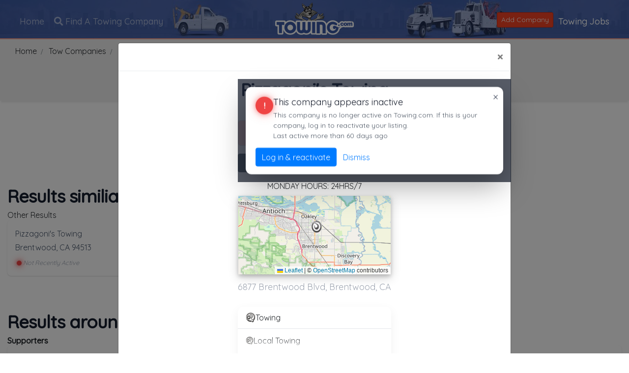

--- FILE ---
content_type: text/html; charset=utf-8
request_url: https://www.towing.com/US/CA/Brentwood/94513/Pizzagonis-Towing
body_size: 14807
content:

<!DOCTYPE html> 
<html lang="en">
<head>
    <meta charset="utf-8">
    <meta http-equiv="X-UA-Compatible" content="IE=edge">
    <meta name="viewport" content="width=device-width, initial-scale=1">
    <title>Pizzagoni&#39;s Towing in Brentwood, California - Towing.com</title>
    <link href="https://towing.azureedge.net/favicon.ico" rel="shortcut icon" type="image/x-icon" />
    
    <meta name="description" content="Instantly click and call Pizzagoni&#39;s Towing directly for services near Brentwood, California. View the official Towing.com profile for Pizzagoni&#39;s Towing">

                <link rel='canonical' href='https://www.towing.com/US/CA/Brentwood/94513/Pizzagonis-Towing' />


    



<style>
    .icon-adj {
        display: inline-block;
    }

    .bg-white {
        background-color: #fff !important;
    }

    .shadow {
        box-shadow: 0 1px 3px 0 rgb(0 0 0 / 10%), 0 1px 2px 0 rgb(0 0 0 / 6%);
    }

    .overflow-hidden {
        overflow: hidden;
    }

    .rounded-lg {
        border-radius: .5rem;
    }

    .border-b {
        border-bottom-width: 1px;
    }

    ol, ul {
        list-style: none;
        margin: 0;
        padding: 0;
    }

    .border-gray-200 {
        --border-opacity: 1;
        border-color: #e5e7eb;
        border-color: rgba(229,231,235,var(--border-opacity));
    }

    .bg-white {
        --bg-opacity: 1;
        background-color: #fff;
        background-color: rgba(255,255,255,var(--bg-opacity));
    }
</style>








    <style>
        @import url('https://fonts.googleapis.com/css?family=Quicksand:300,400,500');
    </style>

    <link href="https://maxcdn.bootstrapcdn.com/bootstrap/4.0.0/css/bootstrap.min.css" rel="stylesheet"/>

    <link href="https://towing.azureedge.net/Includes/NewSite/css/aos.min.css" rel="stylesheet"/>

    <link href="/Themes/2020/BaseCSS?v=1Tnti_L3N8o6UsezzUwoJeOS6EBrtnTBvMFeehw1i3M1" rel="stylesheet"/>

    <link href="/Themes/2020/ProfileCSS?v=3-tTYTAIro9Vgf4zjtQo8Mzjpb4uIRax33JWJPxkSAY1" rel="stylesheet"/>


    <link rel="preload" href="/Includes/NewSite/webfonts/fa-solid-900.woff" as="font" type="font/woff" crossorigin="anonymous" />
    <link rel="preload" href="/Includes/NewSite/webfonts/fa-solid-900.woff2" as="font" type="font/woff2" crossorigin="anonymous" />
    <link rel="preload" href="/Includes/NewSite/webfonts/fa-solid-900.ttf" as="font" type="font/ttf" crossorigin="anonymous" />



    <link rel="stylesheet" href="https://unpkg.com/leaflet@1.8.0/dist/leaflet.css" integrity="sha512-hoalWLoI8r4UszCkZ5kL8vayOGVae1oxXe/2A4AO6J9+580uKHDO3JdHb7NzwwzK5xr/Fs0W40kiNHxM9vyTtQ==" crossorigin="" />

    <style>
        .leaflet-control {
            white-space: nowrap!important;
        }
    </style>



    <!-- Font Awesome minified CSS -->
    <link rel="stylesheet" href="/Includes/NewSite/css/all.min.css">

    <!-- WARNING: Respond.js doesn't work if you view the page via file:// -->
    <!--[if lt IE 9]>
    <script src="https://oss.maxcdn.com/html5shiv/3.7.3/html5shiv.min.js"></script>
    <script src="https://oss.maxcdn.com/respond/1.4.2/respond.min.js"></script>
    <![endif]-->
    <!--End Bootstrap -->
    <!-- End Style -->
    <!-- Google Tag Manager -->
    <script>
        (function (w, d, s, l, i) {
            w[l] = w[l] || []; w[l].push({
                'gtm.start':
                    new Date().getTime(), event: 'gtm.js'
            }); var f = d.getElementsByTagName(s)[0],
                j = d.createElement(s), dl = l != 'dataLayer' ? '&l=' + l : ''; j.async = true; j.src =
                    'https://www.googletagmanager.com/gtm.js?id=' + i + dl; f.parentNode.insertBefore(j, f);
        })(window, document, 'script', 'dataLayer', 'GTM-N4TM2TK');</script>
    <!-- End Google Tag Manager -->
</head>
<body>
    <!-- Google Tag Manager (noscript) -->
    <noscript>
        <iframe src="https://www.googletagmanager.com/ns.html?id=GTM-N4TM2TK"
                height="0" width="0" style="display:none;visibility:hidden"></iframe>
    </noscript>
    <!-- End Google Tag Manager (noscript) -->

    



<!-- Top Banner-->

    

<style>
    .nav-main--link:before {
        display: none;
    }
</style>

<div class="banner free-banner">
    <div class="banner--box" style="height: 80px">

        <img loading="lazy" alt="Towing.com Profile Banner" class="free-banner--img" style="position: relative;height:80px" src="https://towing.azureedge.net/Images/preview-lightbox-Inner-Banner.jpg">

    </div>
    <div class="header-top">
        <!--------nav---------------------------->
        <nav class="navbar navbar-dark header-main-bg navbar-expand-lg" role="navigation">

            <div class="navbar-header">
                <div class="toggle-box-onsmall d-block d-lg-none" style="margin-top: 10px;">
                    <button type="button" class="navbar-toggler" data-toggle="collapse" data-target="#navbar-brand-centered">
                        <span class="sr-only">Toggle navigation</span>
                        <i class="fas fa-bars text-white"></i>
                    </button>
                </div>
                <div class="navbar-brand-centered ml-n4">
                    <img class="main-logo" loading="lazy" src="https://towing.azureedge.net/Includes/NewSite/images/secondary/logo.png">
                    <div class="stickey-logo">
                        <img class="logo-stickey" loading="lazy" src="https://towing.azureedge.net/Includes/NewSite/images/secondary/Taddy.png">
                    </div>
                </div>
            </div>

            <!-- Collect the nav links, forms, and other content for toggling -->
            <div class="collapse navbar-collapse" style="flex-direction: row" id="navbar-brand-centered">
                <ul class="nav navbar-nav">
                            <li class="nav--item nav-item"><a class="nav-main--link nav-link" href="/">Home</a></li>
                            <li class="nav--item nav-item"><a class="nav-main--link nav-link" href="/Directory/LocalTowing"><i class="fas fa-search"></i> Find A Towing Company</a></li>

                </ul>
                <ul class="nav navbar-nav ml-auto navbar-right">
                    <li class="nav-item"><a href="https://Manage.Towing.com" class="btn btn-alert btn-sm" style="margin-top: 10px"><span class="glyphicon glyphicon-plus"></span> Add Company</a></li>
                    <li class="nav--item nav-item"><a class="nav-main--link" href="/Careers/">Towing Jobs</a></li>
                </ul>
            </div><!-- /.navbar-collapse -->
  
        </nav>
        <!--------------------------------------->
    </div> 
    </div>
<header class="breadcrumb-holder" style="background-color:#eee; margin-top: -10px">
    <div class="container">
        <ol class="breadcrumb" style="background-color:#eee" itemscope="" itemtype="http://schema.org/BreadcrumbList">
                    <li itemprop="itemListElement" itemscope="" itemtype="http://schema.org/ListItem" class="breadcrumb-item"><a itemprop="item" href="/"><span itemprop="name">Home</span></a> <meta itemprop="position" content="1"></li>
                    <li itemprop="itemListElement" itemscope="" itemtype="http://schema.org/ListItem" class="breadcrumb-item"> <a itemprop="item" href="/Company/Directory/"><span itemprop="name">Tow Companies</span></a> <meta itemprop="position" content="2"></li>
                    <li itemprop="itemListElement" itemscope="" itemtype="http://schema.org/ListItem" class="breadcrumb-item"> <a itemprop="item" href="/Home/USmap"><span itemprop="name">US</span></a> <meta itemprop="position" content="3"></li>


                    <li itemprop="itemListElement" itemscope="" itemtype="http://schema.org/ListItem" class="breadcrumb-item"> <a itemprop="item" href="/Search/Towing/California"><span itemprop="name">California</span></a> <meta itemprop="position" content="4"></li>
                    <li itemprop = "itemListElement" itemscope="" itemtype="http://schema.org/ListItem" class="breadcrumb-item"> <a itemprop="item" href="/Search/Towing/California/Brentwood"><span itemprop="name">Brentwood</span></a> <meta itemprop="position" content="5"></li>
                    <li itemprop = "itemListElement" itemscope="" itemtype="http://schema.org/ListItem" class="breadcrumb-item"> <a itemprop="item" href="/Search/Towing/California/Brentwood/94513"><span itemprop="name">94513</span></a> <meta itemprop="position" content="6"></li>


                <li itemprop="itemListElement" itemscope="" itemtype="http://schema.org/ListItem" class="breadcrumb-item"> <a itemprop="item" href="/CompanyProfile/8064"><span itemprop="name">Pizzagoni&#39;s Towing</span></a><meta itemprop="position" content="7"></li>
            

        </ol>
    </div>
</header>

 
 

<!-- Second Details Banner -->

<header class="brand-details free">
    <div class="container">

        <div class="row">
            <div class="col-sm-12 text-center">
                <h4>SEARCH RESULTS FOR:</h4>
                <h2>Pizzagoni&#39;s Towing <a href="#LikeCompaniesList"><span class="glyphicon glyphicon-collapse-down" aria-hidden="true"></span></a> <a href="/Company/Directory/Search/Pizzagoni&#39;s Towing"><span class="glyphicon glyphicon-search" aria-hidden="true"></span></a></h2>
                <h3 class="highlight-data">
                            <span>Brentwood <a href="#CityList"><span class="glyphicon glyphicon-collapse-down" aria-hidden="true"></span></a> <a href="/Search/Towing/CA/Brentwood"><span class="glyphicon glyphicon-search" aria-hidden="true"></span></a></span>
                            <span>CA, </span>
                            <span>94513 <a href="#ZipList"><span class="glyphicon glyphicon-collapse-down" aria-hidden="true"></span></a> <a href="/Search/Towing/CA/Brentwood/94513"><span class="glyphicon glyphicon-search" aria-hidden="true"></span></a></span>

                </h3>
                <br />
            </div> 
        </div>

    </div>
</header>

<!-- Directory Links / Search -->
<div class="col-12 mt-1">
    <!-- This View Requires Tailwind -->
<div class="max-w-3xl mx-auto mt-2">
    <div>
        <label for="search" class="block text-sm font-medium leading-5 text-gray-700">
            Search Towing Companies
        </label>

        <form action="/Home/listings" id="searchForm" method="post" class="mt-1">
            <!-- Primary search row -->
            <div class="flex rounded-md shadow-sm">
                <div class="relative flex-grow focus-within:z-10">
                    <div class="absolute inset-y-0 left-0 pl-3 flex items-center pointer-events-none">
                        <!-- Search icon -->
                        <svg class="h-5 w-5 text-gray-400" xmlns="http://www.w3.org/2000/svg" fill="none"
                             viewBox="0 0 24 24" stroke="currentColor" aria-hidden="true">
                            <path stroke-linecap="round" stroke-linejoin="round" stroke-width="2"
                                  d="m21 21-4.35-4.35M10 18a8 8 0 1 1 0-16 8 8 0 0 1 0 16z" />
                        </svg>
                    </div>

                    <input id="search" name="CompanyName" autocomplete="off"
                           class="form-input block w-full rounded-none rounded-l-md pl-10 transition ease-in-out duration-150 sm:text-sm sm:leading-5"
                           placeholder="Towing company" />

                </div>

                <button id="searchSubmitbtn" type="button"
                        class="-ml-px relative inline-flex items-center px-4 py-2 border border-gray-300 text-sm leading-5 font-medium rounded-r-md text-gray-700 bg-gray-50 hover:text-gray-500 hover:bg-white focus:outline-none focus:shadow-outline-blue focus:border-blue-300 active:bg-gray-100 active:text-gray-700 transition ease-in-out duration-150">
                    <svg class="h-5 w-5 text-gray-400" xmlns="http://www.w3.org/2000/svg" fill="none"
                         viewBox="0 0 24 24" stroke="currentColor" aria-hidden="true">
                        <path stroke-linecap="round" stroke-linejoin="round" stroke-width="2"
                              d="m21 21-4.35-4.35M10 18a8 8 0 1 1 0-16 8 8 0 0 1 0 16z" />
                    </svg>
                    <span class="ml-2">Search</span>
                </button>


            </div>
            <div id="searchNotice"></div>


            <!-- Advanced (only Name match now) -->
            <details id="advancedOptions" class="mt-3 group">
                <summary class="flex items-center justify-between cursor-pointer select-none rounded-md border border-gray-200 bg-gray-50 px-3 py-2 text-sm text-gray-700 hover:bg-white">
                    <span class="font-medium">Advanced options</span>
                    <svg class="h-5 w-5 transition-transform duration-200 group-open:rotate-180" xmlns="http://www.w3.org/2000/svg"
                         fill="none" viewBox="0 0 24 24" stroke="currentColor" aria-hidden="true">
                        <path stroke-linecap="round" stroke-linejoin="round" stroke-width="2" d="M19 9l-7 7-7-7" />
                    </svg>
                </summary>

                <div class="mt-3 grid grid-cols-1 sm:grid-cols-2 gap-4">
                    <div>
                        <label for="NameSearchMode" class="block text-sm font-medium text-gray-700">Name match</label>
                        <select id="NameSearchMode" name="NameSearchMode"
                                class="form-select mt-1 block w-full rounded-md border-gray-300 sm:text-sm">
                            <option value="starts" selected>Start of company name</option>
                            <option value="contains">Anywhere in company name</option>
                        </select>
                    </div>
                </div>

                <p class="mt-2 text-xs text-gray-500">
                    "Name match" defaults to "Start of company name."
                </p>
            </details>
        </form>

        <script>
            (function () { 
                var form = document.getElementById('searchForm');
                var btn = document.getElementById('searchSubmitbtn');
                if (!form) return;
                  
                function showNotice(html) {
                    var n = document.getElementById('searchNotice');
                    if (n) n.innerHTML = html;
                }

                function guardAndSubmit() {
                    var modeEl = document.getElementById('NameSearchMode');
                    var searchEl = document.getElementById('search');
                    var mode = (modeEl && modeEl.value || '').toLowerCase();
                    var term = (searchEl && searchEl.value || '').trim();

                    // Only guard contains; let "starts" go through immediately
                    if (mode !== 'contains') {
                        HTMLFormElement.prototype.submit.call(form);
                        return;
                    }

                    // Basic specificity rule
                    if (term.length < 3) {
                        showNotice('<div class="mt-3 rounded border border-yellow-300 bg-yellow-50 p-3 text-sm text-yellow-900">Please enter at least 3 characters for a "contains" search, or switch to "Start of company name".</div>');
                        return;
                    }

                    // 2) Do the lightweight count check
                    var url = '/Home/ListingsCount?companyName=' + encodeURIComponent(term)
                        + '&NameSearchMode=' + encodeURIComponent(mode);

                    fetch(url, { credentials: 'same-origin' })
                        .then(function (r) { return r.json().catch(function () { return r; }); })
                        .then(function (res) {
                            var total = +((res && (res.total ?? res.Total)) ?? res) || 0;
                            console.log(total);
                            if (total > 750) {
                                showNotice(
                                    '<div class="mt-3 rounded border border-amber-300 bg-amber-50 p-3 text-sm text-amber-900">' +
                                    'Your search would return <strong>' + total.toLocaleString() + '</strong> results. Please narrow it down.' +
                                    '</div>'
                                );
                                return;
                            }
                            // All good — 3) submit natively (bypasses other JS)
                            HTMLFormElement.prototype.submit.call(form);
                        })
                        .catch(function () {
                            // If the count endpoint fails, let server enforce
                            HTMLFormElement.prototype.submit.call(form);
                        });
                }

                // 3) Our click handler on the new button (capture not required now)
                if (btn) {
                    btn.addEventListener('click', function (e) {
                        e.preventDefault();
                        e.stopPropagation();
                        console.log("Clicky");
                        guardAndSubmit();
                    }, true);
                }

                // 4) Prevent Enter from auto-submitting; route to our guarded submit
                form.querySelectorAll('input, textarea, select').forEach(function (el) {
                    el.addEventListener('keydown', function (e) {
                        if (e.key === 'Enter') {
                            e.preventDefault();
                            if (btn) btn.click();
                        }
                    }, true);
                });

                // Optional: belt-and-suspenders — block any stray submit events
                form.addEventListener('submit', function (e) {
                    e.preventDefault();
                    e.stopImmediatePropagation();
                    guardAndSubmit();
                }, true);
            })();
        </script>


    </div>

    <div class="text-center mt-1">
         <a href="/Company/Directory/Search/1">1</a> |  <a href="/Company/Directory/Search/2">2</a> |  <a href="/Company/Directory/Search/3">3</a> |  <a href="/Company/Directory/Search/4">4</a> |  <a href="/Company/Directory/Search/5">5</a> |  <a href="/Company/Directory/Search/7">7</a> |  <a href="/Company/Directory/Search/8">8</a> |  <a href="/Company/Directory/Search/9">9</a> |  <a href="/Company/Directory/Search/A">A</a> |  <a href="/Company/Directory/Search/B">B</a> |  <a href="/Company/Directory/Search/C">C</a> |  <a href="/Company/Directory/Search/D">D</a> |  <a href="/Company/Directory/Search/E">E</a> |  <a href="/Company/Directory/Search/F">F</a> |  <a href="/Company/Directory/Search/G">G</a> |  <a href="/Company/Directory/Search/H">H</a> |  <a href="/Company/Directory/Search/I">I</a> |  <a href="/Company/Directory/Search/J">J</a> |  <a href="/Company/Directory/Search/K">K</a> |  <a href="/Company/Directory/Search/L">L</a> |  <a href="/Company/Directory/Search/M">M</a> |  <a href="/Company/Directory/Search/N">N</a> |  <a href="/Company/Directory/Search/O">O</a> |  <a href="/Company/Directory/Search/P">P</a> |  <a href="/Company/Directory/Search/Q">Q</a> |  <a href="/Company/Directory/Search/R">R</a> |  <a href="/Company/Directory/Search/S">S</a> |  <a href="/Company/Directory/Search/T">T</a> |  <a href="/Company/Directory/Search/U">U</a> |  <a href="/Company/Directory/Search/V">V</a> |  <a href="/Company/Directory/Search/W">W</a> |  <a href="/Company/Directory/Search/X">X</a> |  <a href="/Company/Directory/Search/Y">Y</a> |  <a href="/Company/Directory/Search/Z">Z</a> |  <a href="/Company/Directory">All</a> 
    </div>
</div>

    </div>

    <!-- Profile page -->
    <div class="profileSpacing">


<link rel="preload" href="https://cdn.jsdelivr.net/npm/@tailwindcss/ui@latest/dist/tailwind-ui.min.css" as="style">
<link rel="stylesheet" href="https://cdn.jsdelivr.net/npm/@tailwindcss/ui@latest/dist/tailwind-ui.min.css">

<link rel="stylesheet" href="/Includes/NewSite/css/ZipCodeTopResultsBanners.css">

<div Class="container">
    <div Class="row">
        <div Class="col-12 mb-4">
            <div id="LikeCompaniesList" class="mt-3" itemscope itemtype="http://schema.org/ItemList">
                <h3 class="text-3xl font-bold tracking-tight text-gray-900 sm:text-4xl mb-2" itemprop="name"> Results similiar To Pizzagoni&#39;s Towing</h3>
                <div class="row">
                    <div class="col-12">




    <h2>Other Results</h2>
    <ul class="grid grid-cols-1 gap-6 sm:grid-cols-2 lg:grid-cols-3 mb-5">


<li class="col-span-1 bg-white rounded-lg shadow relative">
    <div class="w-full flex items-center justify-between p-3 space-x-6">
        <!-- IMPORTANT: allow truncation inside flex -->
        <div class="flex-1 min-w-0">
            <div class="truncate">
                <a href="/US/CA/Brentwood/94513/Pizzagonis-Towing">
                    <span class="text-cool-gray-600" style="text-transform: capitalize;">Pizzagoni&#39;s Towing</span>
                </a>
            </div>

            <div class="mt-1 text-cool-gray-600">
                        <a href="/Search/Towing/CA/Brentwood"><span class="text-cool-gray-600" style="text-transform: capitalize;">Brentwood</span></a><span>,</span>


                        <a href="/Search/Towing/CA/">
                            <span  class="text-cool-gray-600" style="text-transform: capitalize;">CA</span>
                        </a>
                        <a href="/Search/Towing/CA/Brentwood/94513">
                            <span class="text-cool-gray-600" style="text-transform: capitalize;">94513</span>
                        </a>


            </div>
            <div class="leading-none -mt-1.5">
                <br><small class='text-gray-400'><span style="display:inline-flex;align-items:center;gap:6px;line-height:1.5;overflow:visible;"><span style="position:relative;display:inline-block;width:16px;height:16px;overflow:visible;flex:0 0 auto;"><span aria-hidden="true" style="position:absolute;left:3px;top:3px;width:10px;height:10px;border-radius:9999px;background:#ef4444;filter:drop-shadow(0 0 4px rgba(239,68,68,.9)) drop-shadow(0 0 8px rgba(239,68,68,.6));"></span></span><i>Not Recently Active</i></span></small>
            </div>
        </div>
    </div> 
        <svg title='Quick View' onclick="loadCompanyInfo('companymodalcontainer', 'FkqMUMjjIDbWqrNK2v7a5g%3d%3d')" xmlns='http://www.w3.org/2000/svg' fill='none' viewBox='0 0 24 24' stroke-width='1.5' stroke='currentColor' class='w-5 h-5 quickview hidden'> <path stroke-linecap='round' stroke-linejoin='round' d='M3.75 3.75v4.5m0-4.5h4.5m-4.5 0L9 9M3.75 20.25v-4.5m0 4.5h4.5m-4.5 0L9 15M20.25 3.75h-4.5m4.5 0v4.5m0-4.5L15 9m5.25 11.25h-4.5m4.5 0v-4.5m0 4.5L15 15' /> </svg>
   
</li>    </ul>


                    </div>
                </div>
            </div>
        </div>
                <div class="col-sm-12 mb-4">
                    <div id="ZipList" itemscope itemtype="http://schema.org/ItemList">
                        <h3 class="text-3xl font-bold tracking-tight text-gray-900 sm:text-4xl mb-2" itemprop="name">Results around 94513</h3>
                        <div class="row">
                            <div Class="col-12">

                                


    <h2><strong>Supporters</strong></h2>
    <ul class="grid grid-cols-1 gap-6 sm:grid-cols-2 lg:grid-cols-3 mb-5">




<li class="col-span-1 bg-white rounded-lg shadow relative">
    <div class="w-full flex items-center justify-between p-3 space-x-6">
        <div class="flex-0">
            <a class="" href="/US/CA/Stockton/95206/City-Wide-Towing">
                <img loading="lazy"
                     class="h-12 w-12 rounded mt-1"
                     title="City Wide Towing Logo"
                     src="/Images/preview-lightbox-G-120.png"
                     alt="City Wide Towing logo">
            </a>
        </div>

        <div class="flex-1 truncate">
            <strong>
                <a style="font-size:1.1em" href="/US/CA/Stockton/95206/City-Wide-Towing">
                    <span style="text-transform: capitalize;">City Wide Towing</span>
                </a>
            </strong>
            <br>
             
            <a href="/Search/Towing/CA/Stockton">
                <span class="text-cool-gray-600" style="text-transform: capitalize;">Stockton</span>
            </a>, <a href="/Search/Towing/CA/">
                <span class="text-cool-gray-600" style="text-transform: capitalize;">CA</span>
            </a>
 
            <a href="/Search/Towing/CA/Stockton/95206/">
                <span class="text-cool-gray-600" style="text-transform: capitalize;">95206</span>
            </a>
        </div>
    </div>

    <svg title='Quick View' onclick="loadCompanyInfo('companymodalcontainer', 'irmFJAAJGZ%2b9aDJdgcjy3Q%3d%3d')" xmlns='http://www.w3.org/2000/svg' fill='none' viewBox='0 0 24 24' stroke-width='1.5' stroke='currentColor' class='w-5 h-5 quickview hidden'> <path stroke-linecap='round' stroke-linejoin='round' d='M3.75 3.75v4.5m0-4.5h4.5m-4.5 0L9 9M3.75 20.25v-4.5m0 4.5h4.5m-4.5 0L9 15M20.25 3.75h-4.5m4.5 0v4.5m0-4.5L15 9m5.25 11.25h-4.5m4.5 0v-4.5m0 4.5L15 15' /> </svg>
</li>




<li class="col-span-1 bg-white rounded-lg shadow relative">
    <div class="w-full flex items-center justify-between p-3 space-x-6">
        <div class="flex-0">
            <a class="" href="/US/CA/Walnut-Creek/94596/Roadside-Solutions-LLC">
                <img loading="lazy"
                     class="h-12 w-12 rounded mt-1"
                     title="Roadside Solutions LLC Logo"
                     src="/Images/preview-lightbox-G-120.png"
                     alt="Roadside Solutions LLC logo">
            </a>
        </div>

        <div class="flex-1 truncate">
            <strong>
                <a style="font-size:1.1em" href="/US/CA/Walnut-Creek/94596/Roadside-Solutions-LLC">
                    <span style="text-transform: capitalize;">Roadside Solutions LLC</span>
                </a>
            </strong>
            <br>
             
            <a href="/Search/Towing/CA/Walnut-Creek">
                <span class="text-cool-gray-600" style="text-transform: capitalize;">Walnut Creek</span>
            </a>, <a href="/Search/Towing/CA/">
                <span class="text-cool-gray-600" style="text-transform: capitalize;">CA</span>
            </a>
 
            <a href="/Search/Towing/CA/Walnut-Creek/94596/">
                <span class="text-cool-gray-600" style="text-transform: capitalize;">94596</span>
            </a>
        </div>
    </div>

    <svg title='Quick View' onclick="loadCompanyInfo('companymodalcontainer', '3P51Vc7tQ0zsDNndWYUMtQ%3d%3d')" xmlns='http://www.w3.org/2000/svg' fill='none' viewBox='0 0 24 24' stroke-width='1.5' stroke='currentColor' class='w-5 h-5 quickview hidden'> <path stroke-linecap='round' stroke-linejoin='round' d='M3.75 3.75v4.5m0-4.5h4.5m-4.5 0L9 9M3.75 20.25v-4.5m0 4.5h4.5m-4.5 0L9 15M20.25 3.75h-4.5m4.5 0v4.5m0-4.5L15 9m5.25 11.25h-4.5m4.5 0v-4.5m0 4.5L15 15' /> </svg>
</li>




<li class="col-span-1 bg-white rounded-lg shadow relative">
    <div class="w-full flex items-center justify-between p-3 space-x-6">
        <div class="flex-0">
            <a class="" href="/US/CA/Concord/94518/Concord-Auto-Towing">
                <img loading="lazy"
                     class="h-12 w-12 rounded mt-1"
                     title="Concord Auto Towing Logo"
                     src="/Images/preview-lightbox-G-120.png"
                     alt="Concord Auto Towing logo">
            </a>
        </div>

        <div class="flex-1 truncate">
            <strong>
                <a style="font-size:1.1em" href="/US/CA/Concord/94518/Concord-Auto-Towing">
                    <span style="text-transform: capitalize;">Concord Auto Towing</span>
                </a>
            </strong>
            <br>
             
            <a href="/Search/Towing/CA/Concord">
                <span class="text-cool-gray-600" style="text-transform: capitalize;">Concord</span>
            </a>, <a href="/Search/Towing/CA/">
                <span class="text-cool-gray-600" style="text-transform: capitalize;">CA</span>
            </a>
 
            <a href="/Search/Towing/CA/Concord/94518/">
                <span class="text-cool-gray-600" style="text-transform: capitalize;">94518</span>
            </a>
        </div>
    </div>

    <svg title='Quick View' onclick="loadCompanyInfo('companymodalcontainer', 'JnO6PRPsU1j6gs8iI48h9g%3d%3d')" xmlns='http://www.w3.org/2000/svg' fill='none' viewBox='0 0 24 24' stroke-width='1.5' stroke='currentColor' class='w-5 h-5 quickview hidden'> <path stroke-linecap='round' stroke-linejoin='round' d='M3.75 3.75v4.5m0-4.5h4.5m-4.5 0L9 9M3.75 20.25v-4.5m0 4.5h4.5m-4.5 0L9 15M20.25 3.75h-4.5m4.5 0v4.5m0-4.5L15 9m5.25 11.25h-4.5m4.5 0v-4.5m0 4.5L15 15' /> </svg>
</li>




<li class="col-span-1 bg-white rounded-lg shadow relative">
    <div class="w-full flex items-center justify-between p-3 space-x-6">
        <div class="flex-0">
            <a class="" href="/US/CA/San-Ramon/94583/Goldenway-Towing">
                <img loading="lazy"
                     class="h-12 w-12 rounded mt-1"
                     title="Goldenway Towing Logo"
                     src="/Images/preview-lightbox-G-120.png"
                     alt="Goldenway Towing logo">
            </a>
        </div>

        <div class="flex-1 truncate">
            <strong>
                <a style="font-size:1.1em" href="/US/CA/San-Ramon/94583/Goldenway-Towing">
                    <span style="text-transform: capitalize;">Goldenway Towing</span>
                </a>
            </strong>
            <br>
             
            <a href="/Search/Towing/CA/San-Ramon">
                <span class="text-cool-gray-600" style="text-transform: capitalize;">San Ramon</span>
            </a>, <a href="/Search/Towing/CA/">
                <span class="text-cool-gray-600" style="text-transform: capitalize;">CA</span>
            </a>
 
            <a href="/Search/Towing/CA/San-Ramon/94583/">
                <span class="text-cool-gray-600" style="text-transform: capitalize;">94583</span>
            </a>
        </div>
    </div>

    <svg title='Quick View' onclick="loadCompanyInfo('companymodalcontainer', 'z54kH40PJ0R%2bfkmolSdRrw%3d%3d')" xmlns='http://www.w3.org/2000/svg' fill='none' viewBox='0 0 24 24' stroke-width='1.5' stroke='currentColor' class='w-5 h-5 quickview hidden'> <path stroke-linecap='round' stroke-linejoin='round' d='M3.75 3.75v4.5m0-4.5h4.5m-4.5 0L9 9M3.75 20.25v-4.5m0 4.5h4.5m-4.5 0L9 15M20.25 3.75h-4.5m4.5 0v4.5m0-4.5L15 9m5.25 11.25h-4.5m4.5 0v-4.5m0 4.5L15 15' /> </svg>
</li>




<li class="col-span-1 bg-white rounded-lg shadow relative">
    <div class="w-full flex items-center justify-between p-3 space-x-6">
        <div class="flex-0">
            <a class="" href="/US/CA/Pleasnant-Hill/94523/Pleasant-Hill-Towing">
                <img loading="lazy"
                     class="h-12 w-12 rounded mt-1"
                     title="Pleasant Hill Towing Logo"
                     src="/Images/preview-lightbox-G-120.png"
                     alt="Pleasant Hill Towing logo">
            </a>
        </div>

        <div class="flex-1 truncate">
            <strong>
                <a style="font-size:1.1em" href="/US/CA/Pleasnant-Hill/94523/Pleasant-Hill-Towing">
                    <span style="text-transform: capitalize;">Pleasant Hill Towing</span>
                </a>
            </strong>
            <br>
             
            <a href="/Search/Towing/CA/Pleasnant-Hill">
                <span class="text-cool-gray-600" style="text-transform: capitalize;">Pleasnant Hill</span>
            </a>, <a href="/Search/Towing/CA/">
                <span class="text-cool-gray-600" style="text-transform: capitalize;">CA</span>
            </a>
 
            <a href="/Search/Towing/CA/Pleasnant-Hill/94523/">
                <span class="text-cool-gray-600" style="text-transform: capitalize;">94523</span>
            </a>
        </div>
    </div>

    <svg title='Quick View' onclick="loadCompanyInfo('companymodalcontainer', 'nln%2bcVfchC98MzpS%2f5KzZw%3d%3d')" xmlns='http://www.w3.org/2000/svg' fill='none' viewBox='0 0 24 24' stroke-width='1.5' stroke='currentColor' class='w-5 h-5 quickview hidden'> <path stroke-linecap='round' stroke-linejoin='round' d='M3.75 3.75v4.5m0-4.5h4.5m-4.5 0L9 9M3.75 20.25v-4.5m0 4.5h4.5m-4.5 0L9 15M20.25 3.75h-4.5m4.5 0v4.5m0-4.5L15 9m5.25 11.25h-4.5m4.5 0v-4.5m0 4.5L15 15' /> </svg>
</li>




<li class="col-span-1 bg-white rounded-lg shadow relative">
    <div class="w-full flex items-center justify-between p-3 space-x-6">
        <div class="flex-0">
            <a class="" href="/US/CA/Walnut-Creek/94597/Olympic-Towing">
                <img loading="lazy"
                     class="h-12 w-12 rounded mt-1"
                     title="Olympic Towing Logo"
                     src="/Images/preview-lightbox-G-120.png"
                     alt="Olympic Towing logo">
            </a>
        </div>

        <div class="flex-1 truncate">
            <strong>
                <a style="font-size:1.1em" href="/US/CA/Walnut-Creek/94597/Olympic-Towing">
                    <span style="text-transform: capitalize;">Olympic Towing</span>
                </a>
            </strong>
            <br>
             
            <a href="/Search/Towing/CA/Walnut-Creek">
                <span class="text-cool-gray-600" style="text-transform: capitalize;">Walnut Creek</span>
            </a>, <a href="/Search/Towing/CA/">
                <span class="text-cool-gray-600" style="text-transform: capitalize;">CA</span>
            </a>
 
            <a href="/Search/Towing/CA/Walnut-Creek/94597/">
                <span class="text-cool-gray-600" style="text-transform: capitalize;">94597</span>
            </a>
        </div>
    </div>

    <svg title='Quick View' onclick="loadCompanyInfo('companymodalcontainer', '%2fnD2bzJ%2f5NkKhbB81z%2bBtQ%3d%3d')" xmlns='http://www.w3.org/2000/svg' fill='none' viewBox='0 0 24 24' stroke-width='1.5' stroke='currentColor' class='w-5 h-5 quickview hidden'> <path stroke-linecap='round' stroke-linejoin='round' d='M3.75 3.75v4.5m0-4.5h4.5m-4.5 0L9 9M3.75 20.25v-4.5m0 4.5h4.5m-4.5 0L9 15M20.25 3.75h-4.5m4.5 0v4.5m0-4.5L15 9m5.25 11.25h-4.5m4.5 0v-4.5m0 4.5L15 15' /> </svg>
</li>




<li class="col-span-1 bg-white rounded-lg shadow relative">
    <div class="w-full flex items-center justify-between p-3 space-x-6">
        <div class="flex-0">
            <a class="" href="/US/CA/Martinez/94553/Bay-View-Towing-LLC">
                <img loading="lazy"
                     class="h-12 w-12 rounded mt-1"
                     title="Bay View Towing LLC Logo"
                     src="/Images/preview-lightbox-G-120.png"
                     alt="Bay View Towing LLC logo">
            </a>
        </div>

        <div class="flex-1 truncate">
            <strong>
                <a style="font-size:1.1em" href="/US/CA/Martinez/94553/Bay-View-Towing-LLC">
                    <span style="text-transform: capitalize;">Bay View Towing LLC</span>
                </a>
            </strong>
            <br>
             
            <a href="/Search/Towing/CA/Martinez">
                <span class="text-cool-gray-600" style="text-transform: capitalize;">Martinez</span>
            </a>, <a href="/Search/Towing/CA/">
                <span class="text-cool-gray-600" style="text-transform: capitalize;">CA</span>
            </a>
 
            <a href="/Search/Towing/CA/Martinez/94553/">
                <span class="text-cool-gray-600" style="text-transform: capitalize;">94553</span>
            </a>
        </div>
    </div>

    <svg title='Quick View' onclick="loadCompanyInfo('companymodalcontainer', 'NgCVTJfz9l1QXJbCwpm4VQ%3d%3d')" xmlns='http://www.w3.org/2000/svg' fill='none' viewBox='0 0 24 24' stroke-width='1.5' stroke='currentColor' class='w-5 h-5 quickview hidden'> <path stroke-linecap='round' stroke-linejoin='round' d='M3.75 3.75v4.5m0-4.5h4.5m-4.5 0L9 9M3.75 20.25v-4.5m0 4.5h4.5m-4.5 0L9 15M20.25 3.75h-4.5m4.5 0v4.5m0-4.5L15 9m5.25 11.25h-4.5m4.5 0v-4.5m0 4.5L15 15' /> </svg>
</li>




<li class="col-span-1 bg-white rounded-lg shadow relative">
    <div class="w-full flex items-center justify-between p-3 space-x-6">
        <div class="flex-0">
            <a class="" href="/US/CA/Stockton/95204/10-4-Tow-of-Stockton">
                <img loading="lazy"
                     class="h-12 w-12 rounded mt-1"
                     title="10-4 Tow of Stockton Logo"
                     src="/Images/preview-lightbox-G-120.png"
                     alt="10-4 Tow of Stockton logo">
            </a>
        </div>

        <div class="flex-1 truncate">
            <strong>
                <a style="font-size:1.1em" href="/US/CA/Stockton/95204/10-4-Tow-of-Stockton">
                    <span style="text-transform: capitalize;">10-4 Tow of Stockton</span>
                </a>
            </strong>
            <br>
             
            <a href="/Search/Towing/CA/Stockton">
                <span class="text-cool-gray-600" style="text-transform: capitalize;">Stockton</span>
            </a>, <a href="/Search/Towing/CA/">
                <span class="text-cool-gray-600" style="text-transform: capitalize;">CA</span>
            </a>
 
            <a href="/Search/Towing/CA/Stockton/95204/">
                <span class="text-cool-gray-600" style="text-transform: capitalize;">95204</span>
            </a>
        </div>
    </div>

    <svg title='Quick View' onclick="loadCompanyInfo('companymodalcontainer', 'TwgYzTVObGVyAIKSknL71w%3d%3d')" xmlns='http://www.w3.org/2000/svg' fill='none' viewBox='0 0 24 24' stroke-width='1.5' stroke='currentColor' class='w-5 h-5 quickview hidden'> <path stroke-linecap='round' stroke-linejoin='round' d='M3.75 3.75v4.5m0-4.5h4.5m-4.5 0L9 9M3.75 20.25v-4.5m0 4.5h4.5m-4.5 0L9 15M20.25 3.75h-4.5m4.5 0v4.5m0-4.5L15 9m5.25 11.25h-4.5m4.5 0v-4.5m0 4.5L15 15' /> </svg>
</li>




<li class="col-span-1 bg-white rounded-lg shadow relative">
    <div class="w-full flex items-center justify-between p-3 space-x-6">
        <div class="flex-0">
            <a class="" href="/US/CA/Lafayette/94549/Leroys-Towing">
                <img loading="lazy"
                     class="h-12 w-12 rounded mt-1"
                     title="Leroy&#39;s Towing Logo"
                     src="/Images/preview-lightbox-G-120.png"
                     alt="Leroy&#39;s Towing logo">
            </a>
        </div>

        <div class="flex-1 truncate">
            <strong>
                <a style="font-size:1.1em" href="/US/CA/Lafayette/94549/Leroys-Towing">
                    <span style="text-transform: capitalize;">Leroy&#39;s Towing</span>
                </a>
            </strong>
            <br>
             
            <a href="/Search/Towing/CA/Lafayette">
                <span class="text-cool-gray-600" style="text-transform: capitalize;">Lafayette</span>
            </a>, <a href="/Search/Towing/CA/">
                <span class="text-cool-gray-600" style="text-transform: capitalize;">CA</span>
            </a>
 
            <a href="/Search/Towing/CA/Lafayette/94549/">
                <span class="text-cool-gray-600" style="text-transform: capitalize;">94549</span>
            </a>
        </div>
    </div>

    <svg title='Quick View' onclick="loadCompanyInfo('companymodalcontainer', 'vZfetGRAaEuhqmYVcTjFhQ%3d%3d')" xmlns='http://www.w3.org/2000/svg' fill='none' viewBox='0 0 24 24' stroke-width='1.5' stroke='currentColor' class='w-5 h-5 quickview hidden'> <path stroke-linecap='round' stroke-linejoin='round' d='M3.75 3.75v4.5m0-4.5h4.5m-4.5 0L9 9M3.75 20.25v-4.5m0 4.5h4.5m-4.5 0L9 15M20.25 3.75h-4.5m4.5 0v4.5m0-4.5L15 9m5.25 11.25h-4.5m4.5 0v-4.5m0 4.5L15 15' /> </svg>
</li>
    </ul>

    <h2>Other Results</h2>
    <ul class="grid grid-cols-1 gap-6 sm:grid-cols-2 lg:grid-cols-3 mb-5">



<li class="col-span-1 bg-white rounded-lg shadow relative">
    <div class="w-full flex items-center justify-between p-3 space-x-6">
        <!-- IMPORTANT: allow truncation inside flex -->
        <div class="flex-1 min-w-0">
            <div class="truncate">
                <a href="/LONGORIA-BROS-INC-24655">
                    <span class="text-cool-gray-600" style="text-transform: capitalize;">AUTO TOWING &amp; TRUACK SALE BY LONGORIA BROS </span>
                </a>
            </div>

            <div class="mt-1 text-cool-gray-600">
                        <a href="/Search/Towing/CA/Fremont"><span class="text-cool-gray-600" style="text-transform: capitalize;">Fremont</span></a><span>,</span>


                        <a href="/Search/Towing/CA/">
                            <span  class="text-cool-gray-600" style="text-transform: capitalize;">CA</span>
                        </a>
                        <a href="/Search/Towing/CA/Fremont/94536   ">
                            <span class="text-cool-gray-600" style="text-transform: capitalize;">94536   </span>
                        </a>


            </div>
            <div class="leading-none -mt-1.5">
                <br><small class='text-gray-400'><span style="display:inline-flex;align-items:center;gap:6px;line-height:1.5;overflow:visible;"><span style="position:relative;display:inline-block;width:16px;height:16px;overflow:visible;flex:0 0 auto;"><span aria-hidden="true" style="position:absolute;left:3px;top:3px;width:10px;height:10px;border-radius:9999px;background:#22c55e;filter:drop-shadow(0 0 4px rgba(34,197,94,.9)) drop-shadow(0 0 8px rgba(34,197,94,.6));"></span></span><i>Last Active: 11 days ago</i></span></small>
            </div>
        </div>
    </div> 
        <svg title='Quick View' onclick="loadCompanyInfo('companymodalcontainer', 'MeseeNAozkuMMF4VbNimiA%3d%3d')" xmlns='http://www.w3.org/2000/svg' fill='none' viewBox='0 0 24 24' stroke-width='1.5' stroke='currentColor' class='w-5 h-5 quickview hidden'> <path stroke-linecap='round' stroke-linejoin='round' d='M3.75 3.75v4.5m0-4.5h4.5m-4.5 0L9 9M3.75 20.25v-4.5m0 4.5h4.5m-4.5 0L9 15M20.25 3.75h-4.5m4.5 0v4.5m0-4.5L15 9m5.25 11.25h-4.5m4.5 0v-4.5m0 4.5L15 15' /> </svg>
   
</li>

<li class="col-span-1 bg-white rounded-lg shadow relative">
    <div class="w-full flex items-center justify-between p-3 space-x-6">
        <!-- IMPORTANT: allow truncation inside flex -->
        <div class="flex-1 min-w-0">
            <div class="truncate">
                <a href="/US/CA/Rio-Linda/95673/Xtreme-Muscle--Towing">
                    <span class="text-cool-gray-600" style="text-transform: capitalize;">Xtreme Muscle  Towing</span>
                </a>
            </div>

            <div class="mt-1 text-cool-gray-600">
                        <a href="/Search/Towing/CA/Rio-Linda"><span class="text-cool-gray-600" style="text-transform: capitalize;">Rio Linda</span></a><span>,</span>


                        <a href="/Search/Towing/CA/">
                            <span  class="text-cool-gray-600" style="text-transform: capitalize;">CA</span>
                        </a>
                        <a href="/Search/Towing/CA/Rio-Linda/95673">
                            <span class="text-cool-gray-600" style="text-transform: capitalize;">95673</span>
                        </a>


            </div>
            <div class="leading-none -mt-1.5">
                <br><small class='text-gray-400'><span style="display:inline-flex;align-items:center;gap:6px;line-height:1.5;overflow:visible;"><span style="position:relative;display:inline-block;width:16px;height:16px;overflow:visible;flex:0 0 auto;"><span aria-hidden="true" style="position:absolute;left:3px;top:3px;width:10px;height:10px;border-radius:9999px;background:#22c55e;filter:drop-shadow(0 0 4px rgba(34,197,94,.9)) drop-shadow(0 0 8px rgba(34,197,94,.6));"></span></span><i>Last Active: 13 days ago</i></span></small>
            </div>
        </div>
    </div> 
        <svg title='Quick View' onclick="loadCompanyInfo('companymodalcontainer', '4fu7BqN7WQga%2fZlqZNrCdg%3d%3d')" xmlns='http://www.w3.org/2000/svg' fill='none' viewBox='0 0 24 24' stroke-width='1.5' stroke='currentColor' class='w-5 h-5 quickview hidden'> <path stroke-linecap='round' stroke-linejoin='round' d='M3.75 3.75v4.5m0-4.5h4.5m-4.5 0L9 9M3.75 20.25v-4.5m0 4.5h4.5m-4.5 0L9 15M20.25 3.75h-4.5m4.5 0v4.5m0-4.5L15 9m5.25 11.25h-4.5m4.5 0v-4.5m0 4.5L15 15' /> </svg>
   
</li>

<li class="col-span-1 bg-white rounded-lg shadow relative">
    <div class="w-full flex items-center justify-between p-3 space-x-6">
        <!-- IMPORTANT: allow truncation inside flex -->
        <div class="flex-1 min-w-0">
            <div class="truncate">
                <a href="/US/CA/Castro-Valley/94546/Knight-Rider-Towing">
                    <span class="text-cool-gray-600" style="text-transform: capitalize;">Knight Rider Towing</span>
                </a>
            </div>

            <div class="mt-1 text-cool-gray-600">
                        <a href="/Search/Towing/CA/Castro-Valley"><span class="text-cool-gray-600" style="text-transform: capitalize;">Castro Valley</span></a><span>,</span>


                        <a href="/Search/Towing/CA/">
                            <span  class="text-cool-gray-600" style="text-transform: capitalize;">CA</span>
                        </a>
                        <a href="/Search/Towing/CA/Castro-Valley/94546">
                            <span class="text-cool-gray-600" style="text-transform: capitalize;">94546</span>
                        </a>


            </div>
            <div class="leading-none -mt-1.5">
                <br><small class='text-gray-400'><span style="display:inline-flex;align-items:center;gap:6px;line-height:1.5;overflow:visible;"><span style="position:relative;display:inline-block;width:16px;height:16px;overflow:visible;flex:0 0 auto;"><span aria-hidden="true" style="position:absolute;left:3px;top:3px;width:10px;height:10px;border-radius:9999px;background:#22c55e;filter:drop-shadow(0 0 4px rgba(34,197,94,.9)) drop-shadow(0 0 8px rgba(34,197,94,.6));"></span></span><i>Last Active: 18 days ago</i></span></small>
            </div>
        </div>
    </div> 
        <svg title='Quick View' onclick="loadCompanyInfo('companymodalcontainer', 'bWTHd4RQ7yn4UZWBBDMc7g%3d%3d')" xmlns='http://www.w3.org/2000/svg' fill='none' viewBox='0 0 24 24' stroke-width='1.5' stroke='currentColor' class='w-5 h-5 quickview hidden'> <path stroke-linecap='round' stroke-linejoin='round' d='M3.75 3.75v4.5m0-4.5h4.5m-4.5 0L9 9M3.75 20.25v-4.5m0 4.5h4.5m-4.5 0L9 15M20.25 3.75h-4.5m4.5 0v4.5m0-4.5L15 9m5.25 11.25h-4.5m4.5 0v-4.5m0 4.5L15 15' /> </svg>
   
</li>

<li class="col-span-1 bg-white rounded-lg shadow relative">
    <div class="w-full flex items-center justify-between p-3 space-x-6">
        <!-- IMPORTANT: allow truncation inside flex -->
        <div class="flex-1 min-w-0">
            <div class="truncate">
                <a href="/NHTR-LLC---NORCAL-HEAVY-TOW-RE-24556">
                    <span class="text-cool-gray-600" style="text-transform: capitalize;">NHTR, LLC - NORCAL HEAVY TOW &amp; RECOVERY | powered by NFS - NorCal Fleet Service</span>
                </a>
            </div>

            <div class="mt-1 text-cool-gray-600">
                        <a href="/Search/Towing/CA/FOLSOM"><span class="text-cool-gray-600" style="text-transform: capitalize;">FOLSOM</span></a><span>,</span>


                        <a href="/Search/Towing/CA/">
                            <span  class="text-cool-gray-600" style="text-transform: capitalize;">CA</span>
                        </a>
                        <a href="/Search/Towing/CA/FOLSOM/95630   ">
                            <span class="text-cool-gray-600" style="text-transform: capitalize;">95630   </span>
                        </a>


            </div>
            <div class="leading-none -mt-1.5">
                <br><small class='text-gray-400'><span style="display:inline-flex;align-items:center;gap:6px;line-height:1.5;overflow:visible;"><span style="position:relative;display:inline-block;width:16px;height:16px;overflow:visible;flex:0 0 auto;"><span aria-hidden="true" style="position:absolute;left:3px;top:3px;width:10px;height:10px;border-radius:9999px;background:#22c55e;filter:drop-shadow(0 0 4px rgba(34,197,94,.9)) drop-shadow(0 0 8px rgba(34,197,94,.6));"></span></span><i>Last Active: 22 days ago</i></span></small>
            </div>
        </div>
    </div> 
        <svg title='Quick View' onclick="loadCompanyInfo('companymodalcontainer', 'n9BSDwu%2bHWDfN2CoR3U1rQ%3d%3d')" xmlns='http://www.w3.org/2000/svg' fill='none' viewBox='0 0 24 24' stroke-width='1.5' stroke='currentColor' class='w-5 h-5 quickview hidden'> <path stroke-linecap='round' stroke-linejoin='round' d='M3.75 3.75v4.5m0-4.5h4.5m-4.5 0L9 9M3.75 20.25v-4.5m0 4.5h4.5m-4.5 0L9 15M20.25 3.75h-4.5m4.5 0v4.5m0-4.5L15 9m5.25 11.25h-4.5m4.5 0v-4.5m0 4.5L15 15' /> </svg>
   
</li>

<li class="col-span-1 bg-white rounded-lg shadow relative">
    <div class="w-full flex items-center justify-between p-3 space-x-6">
        <!-- IMPORTANT: allow truncation inside flex -->
        <div class="flex-1 min-w-0">
            <div class="truncate">
                <a href="/MetroTowing-Tracy">
                    <span class="text-cool-gray-600" style="text-transform: capitalize;">Metro Towing</span>
                </a>
            </div>

            <div class="mt-1 text-cool-gray-600">
                        <a href="/Search/Towing/CA/Tracy"><span class="text-cool-gray-600" style="text-transform: capitalize;">Tracy</span></a><span>,</span>


                        <a href="/Search/Towing/CA/">
                            <span  class="text-cool-gray-600" style="text-transform: capitalize;">CA</span>
                        </a>
                        <a href="/Search/Towing/CA/Tracy/95304   ">
                            <span class="text-cool-gray-600" style="text-transform: capitalize;">95304   </span>
                        </a>


            </div>
            <div class="leading-none -mt-1.5">
                <br><small class='text-gray-400'><span style="display:inline-flex;align-items:center;gap:6px;line-height:1.5;overflow:visible;"><span style="position:relative;display:inline-block;width:16px;height:16px;overflow:visible;flex:0 0 auto;"><span aria-hidden="true" style="position:absolute;left:3px;top:3px;width:10px;height:10px;border-radius:9999px;background:#22c55e;filter:drop-shadow(0 0 4px rgba(34,197,94,.9)) drop-shadow(0 0 8px rgba(34,197,94,.6));"></span></span><i>Last Active: 24 days ago</i></span></small>
            </div>
        </div>
    </div> 
        <svg title='Quick View' onclick="loadCompanyInfo('companymodalcontainer', 'RM5%2fzdLD4xJy9H%2bHUu0Piw%3d%3d')" xmlns='http://www.w3.org/2000/svg' fill='none' viewBox='0 0 24 24' stroke-width='1.5' stroke='currentColor' class='w-5 h-5 quickview hidden'> <path stroke-linecap='round' stroke-linejoin='round' d='M3.75 3.75v4.5m0-4.5h4.5m-4.5 0L9 9M3.75 20.25v-4.5m0 4.5h4.5m-4.5 0L9 15M20.25 3.75h-4.5m4.5 0v4.5m0-4.5L15 9m5.25 11.25h-4.5m4.5 0v-4.5m0 4.5L15 15' /> </svg>
   
</li>    </ul>



                            </div>
                        </div>
                    </div>
                </div>

    </div>
</div>

<style>
    .topSpotText {
        font-size: 1.4em;
    }
</style>

<style>
    /* Summary styled like a small button bar */
    .inactive-details {
        border: 0;
    }

    .inactive-summary {
        list-style: none;
        display: inline-flex;
        align-items: center;
        gap: .5rem;
        padding: .4rem .6rem;
        border: 1px solid #e5e7eb; /* gray-200 */
        border-radius: .5rem;
        background: #fff;
        cursor: pointer;
        user-select: none;
        font-size: .9rem;
        line-height: 1.25rem;
        color: #374151; /* gray-700 */
    }

        .inactive-summary::-webkit-details-marker {
            display: none;
        }

        .inactive-summary::before {
            content: "▸";
            display: inline-block;
            transform: translateY(-1px);
            color: #6b7280; /* gray-500 */
            margin-right: .25rem;
            transition: transform .15s ease;
        }

    .inactive-details[open] .inactive-summary::before {
        transform: rotate(90deg) translateY(-1px);
    }

    .inactive-count {
        display: inline-flex;
        align-items: center;
        justify-content: center;
        min-width: 1.6em;
        height: 1.2em;
        padding: 0 .35em;
        font-size: .8rem;
        border-radius: 9999px;
        background: #f3f4f6; /* gray-100 */
        color: #111827; /* gray-900 */
    }

    .inactive-panel {
        margin-top: .75rem;
    }
</style>

    </div>

    <hr />



<div class="modal fade" id="saveContactModal" tabindex="-1" role="dialog" aria-labelledby="saveContactModalLabel" aria-hidden="true" style="z-index:999999999999">
    <div class="modal-dialog" role="document">
        <div class="modal-content">

            <!-- Modal Header -->
            <div class="modal-header">
                <h5 class="modal-title" id="saveContactModalLabel">Save My Contact</h5>
                <button type="button" class="close" data-dismiss="modal" aria-label="Close">
                    <span aria-hidden="true">&times;</span>
                </button>
            </div>

            <!-- Modal Body -->
            <div class="modal-body">
                <p>Scan the QR code below to save Pizzagoni&#39;s Towing’s contact info, or use the button to download the vCard file.</p>

                <!-- Placeholder for the QR Code -->
                <div id="qrcode" class="text-center my-3"></div>

                <hr />

                <!-- Button to directly download the .vcf file -->
                <a class="btn btn-dark" href="/vcard/DownloadVCard/8064"
                   download="8064.vcf">
                    Download vCard
                </a>
            </div>
        </div>
    </div>
</div>

<link rel="stylesheet" type="text/css" href="/Includes/css/CompanyInfoModal.css?1=1"> 
<script src="/Includes/js/CompanyInfoModal.js?1=1"></script> 
<script src="https://cdn.jsdelivr.net/gh/davidshimjs/qrcodejs/qrcode.min.js"></script>
<script defer>

    setTimeout(function () {
        loadCompanyInfo('companymodalcontainer', 'FkqMUMjjIDbWqrNK2v7a5g%3d%3d')
        // Wait until the modal is fully shown, then generate the QR code
        $('#saveContactModal').on('shown.bs.modal', function () {
            // If you want to generate only once, check if it's already generated
            if (!document.getElementById('qrcode').hasChildNodes()) {
                var vcardURL = "https://www.towing.com/vcard/DownloadVCard/8064";
                new QRCode(document.getElementById("qrcode"), {
                    text: vcardURL,     // This is what the QR code will link to
                    width: 128,
                    height: 128
                });
            }
        });

    }, 100)



</script>









    <!-- Footer -->
<footer class="footer">
    <div class="container">
        <div class="row">
            <div class="col-sm-12">
                <div class="footer-main">
                    <div class="footer-logo">
                        <img src="https://towing.azureedge.net/Includes/NewSite/images/towingicon.png" alt="towing">
                    </div>
                    <div class="footer-nav-menu">
                        <ul class="nav nav-bar">
                            <li><a href="https://www.towing.com/">Home </a></li>
                            <li><a href="https://manage.towing.com/">Add Company </a></li>
                            <li><a href="/Home/AboutUs">About Towing.com</a></li>
                            <li><a href="/NearMe/">Find Towing Near You</a></li>
                        </ul>
                        <p>
                            Towing.com is a free searchable directory to help you find Tow Trucks and Roadside services nearby, 24/7.
                            Connect instantly and directly with Towing services from Light Duty Towing to Heavy Duty Towing.
                        </p>
                    </div>
                    <div class="sharethis-inline-share-buttons"></div>
                </div>
            </div>
        </div>
    </div>
</footer>
<!-- End Footer -->
<div class="cop-right">
    <div class="container">
        <div class="row">
            <div class="col-sm-12">
                <div class="cop-right-box">
                    <p>All<a href="/"> Towing.com</a> Sites are managed by Moving Sites, LLC.</p>
                    <span>© 2007-2026 Towing.com - Nationwide Towing Services & Products. All rights reserved.</span>
                </div>
            </div>
        </div>
    </div>
</div>

    <script src="https://ajax.aspnetcdn.com/ajax/jQuery/jquery-3.2.1.min.js"></script>

    <script src="/bundles/BaseJS?v=knvuRKM6RZWrsGjDuhrAQzArRsAVqcT3GncHcjpRM0Q1"></script>

    <!--<script src="https://code.jquery.com/jquery-3.2.1.min.js" crossorigin="anonymous" rel="noreferrer"></script>-->
    
    <!--<script src="https://maxcdn.bootstrapcdn.com/bootstrap/4.0.0/js/bootstrap.min.js" integrity="sha384-JZR6Spejh4U02d8jOt6vLEHfe/JQGiRRSQQxSfFWpi1MquVdAyjUar5+76PVCmYl" crossorigin="anonymous" rel="noreferrer"></script>
    <script src='https://towing.azureedge.net/Includes/NewSite/js/aos.js'></script>-->
    <!-- J query Ui -->
    


    <script src="https://unpkg.com/leaflet@1.8.0/dist/leaflet.js" integrity="sha512-BB3hKbKWOc9Ez/TAwyWxNXeoV9c1v6FIeYiBieIWkpLjauysF18NzgR1MBNBXf8/KABdlkX68nAhlwcDFLGPCQ==" crossorigin=""></script>

    <script>
        var mapId = "map";
        var cid = "8064";

        if ($("#map2").length > 0) {
            mapId = "map2";
            $("#map").hide();
        }

        if ($("#modalmap_" + cid).length > 0) {
            mapId = "modalmap_" + cid;
        }
                var map = L.map(mapId, { zoomControl: false }).setView(["37.9566199", "-121.69676609999999"], 9);

                L.tileLayer('https://tile.openstreetmap.org/{z}/{x}/{y}.png', {
                    attribution: '&copy; <a href="https://www.openstreetmap.org/copyright">OpenStreetMap</a> contributors',
                    detectRetina: true
                }).addTo(map);

                var myIcon = L.icon({
                    iconUrl: '/images/TowingLocationIcon.png',
                    iconSize: [21, 28],
                    iconAnchor: [6, 31]
                });

                L.marker(["37.9566199", "-121.69676609999999"], { icon: myIcon }).addTo(map)
                    .bindPopup('Pizzagoni&#39;s Towing');
    </script>

    <!-- Google Maps -->
    

    <script>    


    //map.setCenter(new google.maps.LatLng(37.9566199,-121.69676609999999));
    //map.setZoom(9);


    </script>



    
    <!-- Modal for Saving Contact -->
    <div class="modal fade" id="saveContactModal" tabindex="-1" role="dialog" aria-labelledby="saveContactModalLabel" aria-hidden="true" style="z-index:999999999999">
        <div class="modal-dialog" role="document">
            <div class="modal-content">

                <!-- Modal Header -->
                <div class="modal-header">
                    <h5 class="modal-title" id="saveContactModalLabel">Save My Contact</h5>
                    <button type="button" class="close" data-dismiss="modal" aria-label="Close">
                        <span aria-hidden="true">&times;</span>
                    </button>
                </div>

                <!-- Modal Body -->
                <div class="modal-body">
                    <p>Scan the QR code below to save Pizzagoni&#39;s Towing’s contact info, or use the button to download the vCard file.</p>

                    <!-- Placeholder for the QR Code -->
                    <div id="qrcode" class="text-center my-3"></div>

                    <hr />

                    <!-- Button to directly download the .vcf file -->
                    <a class="btn btn-dark" href="/vcard/DownloadVCard/8064"
                       download="8064.vcf">
                        Download vCard
                    </a>
                </div>
            </div>
        </div>
    </div>
    <script src="https://towing.azureedge.net/includes/NewSite/js/Secondary/custom.js"></script>
    <script src="https://cdn.jsdelivr.net/gh/davidshimjs/qrcodejs/qrcode.min.js"></script>




    <script type="application/ld+json">
        {
        "@context":"http://schema.org",
        "@type": "LocalBusiness",
        "description": "",
        "image": [
        "https://api.movingsites.com/Image/TowingCompanyImage/8064?Resolution=1x1",
        "https://api.movingsites.com/Image/TowingCompanyImage/8064?Resolution=4x3",
        "https://api.movingsites.com/Image/TowingCompanyImage/8064?Resolution=16x9"
        ],
        "@id":"https://www.towing.com/US/California/Brentwood/94513/Pizzagonis-Towing",
        "url": "https://www.towing.com/US/California/Brentwood/94513/Pizzagonis-Towing",
        "name":"Pizzagoni&#39;s Towing",
        "address":{
        "@type":"PostalAddress",
        "streetAddress":"6877 Brentwood Blvd",
        "addressLocality":"Brentwood",
        "addressRegion":"CA",
        "postalCode":"94513",
        "addressCountry":"US"
        },

        "geo":{
        "@type":"GeoCoordinates",
        "latitude": "37.9566199",
        "longitude": "-121.69676609999999"
        },

        "telephone":"(925)634-1444"

        }
    </script>


    <script>
        if ($('#invalidModal').length > 0) {
            loadInvalid();
        }
        if ($(".card-truncate").length > 0) {
            //console.log("loading remove overflow");
            $(".removeOverflow").click(function () {
                //  console.log("click");
                $(".card-truncate").css({ overflow: "visible", height: "auto" });
                $(".removeOverflow").css("marginTop", "0");
                $(".removeOverflow").text("");
            })
        }
    </script>
    <script>
       setTimeout(function () {
// Wait until the modal is fully shown, then generate the QR code
    $('#saveContactModal').on('shown.bs.modal', function () {

        // If you want to generate only once, check if it's already generated
        if (!document.getElementById('qrcode').hasChildNodes()) {
            var vcardURL = "https://www.towing.com/vcard/DownloadVCard/8064";
            new QRCode(document.getElementById("qrcode"), {
                text: vcardURL,     // This is what the QR code will link to
                width: 128,
                height: 128
            });
        }
    });
}, 100)
    </script>



</body>
</html>

--- FILE ---
content_type: text/html; charset=utf-8
request_url: https://www.towing.com/Remote/CompanyInfoModal?Id=FkqMUMjjIDbWqrNK2v7a5g%3d%3d
body_size: 4717
content:



<div class="px-6 sm:px-6 lg:px-8" style="position:relative;">



<div id="inactive-overlay" class="inactive-overlay" role="dialog" aria-labelledby="inactiveTitle" aria-modal="true">
    <div class="inactive-card">
        <button type="button" class="inactive-close" aria-label="Close">&times;</button>

        <div class="inactive-body">
            <div class="inactive-icon">!</div>
            <div class="inactive-text">
                <h3 id="inactiveTitle">This company appears inactive</h3>
                <p>This company is no longer active on Towing.com. If this is your company, log in to reactivate your listing.</p>
                        <p class="inactive-meta">
                            Last active more than 60 days ago
                        </p>


            </div>
        </div>

        <div class="inactive-actions">
            <a id="inactive-login" class="btn btn-primary">Log in &amp; reactivate</a>
            <button type="button" class="btn btn-link" data-dismiss-overlay>Dismiss</button>
        </div>
    </div>
    <style>
        /* Full-screen overlay (above .modal 1050 and .modal-backdrop 1040) */
        .inactive-overlay {
            position: fixed;
            inset: 0;
            background: rgba(17,24,39,.70); /* slate-900/70 */
            display: flex;
            align-items: center;
            justify-content: center;
            padding: 16px;
            z-index: 2000;
        }

        .inactive-card {
            width: 100%;
            max-width: 560px;
            background: #fff;
            border-radius: 12px;
            box-shadow: 0 24px 60px rgba(0,0,0,.35);
            padding: 20px 20px 16px;
            position: relative;
            text-align: left;
        }

        .inactive-close {
            position: absolute;
            top: 8px;
            right: 10px;
            font-size: 24px;
            line-height: 1;
            border: 0;
            background: transparent;
            cursor: pointer;
            color: #6b7280; /* gray-500 */
        }

        .inactive-body {
            display: flex;
            gap: 14px;
            align-items: flex-start;
        }

        .inactive-icon {
            flex: 0 0 auto;
            width: 36px;
            height: 36px;
            border-radius: 9999px;
            display: grid;
            place-items: center;
            font-weight: 700;
            color: #fff;
            background: #ef4444; /* red-500 */
            box-shadow: 0 0 10px rgba(239,68,68,.5), 0 0 20px rgba(239,68,68,.35);
        }

        .inactive-text h3 {
            margin: 0 0 6px;
            font-size: 18px;
            color: #111827;
        }
        /* gray-900 */
        .inactive-text p {
            margin: 0;
            font-size: 14px;
            color: #4b5563;
        }
        /* gray-600 */
        .inactive-meta {
            margin-top: 6px;
            font-size: 12px;
            color: #9ca3af;
        }
        /* gray-400 */
        .inactive-actions {
            margin-top: 14px;
            display: flex;
            gap: 10px;
        }
    </style>

    <script>
        (function () {
            var overlay = document.getElementById("inactive-overlay");
            if (!overlay) return;

            // Set login link with returnUrl = current page
            var login = document.getElementById("inactive-login");
            if (login) {
                var ret = window.location.href;
                login.href = "https://manage.towing.com/Company/";
            }

            function dismiss() {
                overlay.style.display = "none"; // will show again on next load
            }

            overlay.querySelector(".inactive-close")?.addEventListener("click", dismiss);
            overlay.querySelector("[data-dismiss-overlay]")?.addEventListener("click", dismiss);
        })();
    </script>
</div>



    <div class="mx-auto max-w-2xl text-center limitcontent">

        <h2 class="text-3xl font-bold tracking-tight text-gray-800 sm:text-4xl">Pizzagoni&#39;s Towing</h2>
        <div class="status-line"><span class="status-wrap"><span aria-hidden="true" class="status-dot" style="background: radial-gradient(circle at 50% 50%, rgba(239,68,68,1) 0 45%, rgba(239,68,68,.45) 45% 80%, rgba(0,0,0,0) 80% 100%);"></span><span class="status-label"><i>Not recently active</i></span></span></div>
        <p class="mx-auto mt-6 max-w-xl text-lg leading-8 text-gray-600">
            <span class="w-full rounded-md shadow-sm col-start-1">
                <a href="tel:(925)634-1444" class="d-block justify-center w-full rounded-md border border-transparent px-4 py-2 border border-transparent text-sm leading-4 font-medium rounded-md" style="background-color: rgba(240,65,36, 0.2); color: rgba(240,65,36, 0.9);">
                    <span>
                        <i class="fas fa-phone-square"></i>
                        <span>Call</span>
                    </span>
                    <br />
                    <span class="text-xl">(925)634-1444</span>
                </a>
            </span>
            <span class="w-full rounded-md shadow-sm col-start-1">
                <button type="button" class="btn btn-secondary btn-block btn-custom-inline mt-1 my-3" data-toggle="modal" data-target="#saveContactModal">
                    <i class="fas fa-mobile"></i> Save My Contact
                </button>
            </span>
        </p>
        <div class="text-center">
            <!-- Hours -->
            <div class="todays-hours">
                MONDAY HOURS:  24HRS/7
            </div>
            <div class="expanded-hours hidden">
                MON. 24hrs/7<br>TUE. 24hrs/7<br>WED. 24hrs/7<br>THU. 24hrs/7<br>FRI. 24hrs/7<br>SAT. 24hrs/7<br>SUN. 24hrs/7<br>
            </div>
        </div>
        <div class="text-center center-block mt-2">
            <div class="">
                <!-- Location -->
                <div id="modalmap_8064" class="map_modal_class center-block">
                    <img src="/Includes/Profile/TempMap.jpg" style="width: 100% ;" />
                </div>
                <p class="mx-auto mt-1 max-w-xl text-lg leading-8 text-gray-400">6877 Brentwood Blvd, Brentwood, CA</p>
            </div>
        </div>
        <p class="mx-auto mt-6 max-w-xl text-lg leading-8 text-gray-600"></p>



        <div class="row row-cols-1 row-cols-md-2 row-cols-lg-3 g-3 svc-grid">
                <div class="col">
                    <div class="svc-card h-100" itemscope itemtype="http://schema.org/ItemList">
                        <meta itemprop="name" content="Towing Services provided by Pizzagoni&#39;s Towing">

                        <div class="svc-card__head">
                            <img class="icon-parent" src="/Virtualimages/icon_towing_small.gif" alt="">
                            <a itemprop="name" href="/Search/Towing/CA/Brentwood" class="stretched-link text-reset text-decoration-none">
                                <h5 class="svc-title fw-semibold">Towing</h5>
                            </a>
                        </div>

                        <div class="svc-card__body svc-clamp">
                            <ul class="svc-list">
                                    <li class="svc-item">
                                        <a href="/Search/Local-Towing/CA/Brentwood" class="svc-link">
                                            <img class="icon-child" src="/Virtualimages/icon_towing_small.gif" alt="">
                                            <span class="svc-name">Local Towing</span>
                                        </a>
                                    </li>
                            </ul>
                        </div>

                        <div class="svc-card__foot">
                            <button type="button" class="svc-more" data-toggle-card>
                                Show more
                            </button>
                        </div>
                    </div>
                </div>
        </div>

        <div class="mt-10 flex items-center justify-center gap-x-6">
            <ul role="list" class="mt-1 space-y-3 text-sm leading-6 text-gray-600 ">
                    <li class="flex gap-x-3">
                        <a href="/Search/Towing/CA/Brentwood" class="text-gray-600">
                            <svg xmlns="http://www.w3.org/2000/svg" fill="none" viewBox="0 0 24 24" stroke-width="1.5" stroke="currentColor" class="h-6 w-5 flex-none text-indigo-600">
                                <path stroke-linecap="round" stroke-linejoin="round" d="M15.75 15.75l-2.489-2.489m0 0a3.375 3.375 0 10-4.773-4.773 3.375 3.375 0 004.774 4.774zM21 12a9 9 0 11-18 0 9 9 0 0118 0z" />
                            </svg>
                        </a>
                        <a href="/Search/Towing/CA/Brentwood" class="text-gray-600">
                            More Towing near Brentwood, CA
                        </a>
                    </li>
            </ul>
        </div>


    </div>
</div>




<style>
    /* Compact, professional status row */
    .status-line {
        line-height: 1;
        margin-top: 4px;
        font-size: 12px;
        color: #9ca3af;
    }
    /* gray-400 */
    .status-wrap {
        display: inline-flex;
        align-items: center;
        gap: 6px;
        vertical-align: middle;
    }

    .status-dot {
        display: inline-block;
        width: 9px;
        height: 9px;
        border-radius: 9999px;
        /* glow is painted inside via radial-gradient set inline */
    }

    .status-label {
        color: #6b7280;
    }
    /* gray-500 */
</style>

<style>
    /* ---- Service Cards ---- */
    /* columns via Bootstrap row/cols */
    .svc-grid .col {
        display: flex;
        margin-block: 0.3rem;
    }

    .svc-card {
        background: #fff;
        border-radius: .75rem;
        box-shadow: 0 6px 20px rgba(0,0,0,.06);
        overflow: hidden;
        display: flex;
        flex-direction: column;
        width: 100%; 
    }

    .svc-card__head {
        display: flex;
        align-items: center;
        gap: .5rem;
        padding: .75rem 1rem;
        border-bottom: 1px solid #e5e7eb;
    }

    .svc-card__body {
        position: relative;
        padding: .75rem 1rem;
    }

    .svc-card__foot {
        padding: .25rem 1rem .75rem;
    }

    /* unify icon slots */
    .icon-parent {
        width: 20px;
        height: 20px;
        flex: 0 0 20px;
        object-fit: contain;
        display: block;
    }

    .icon-child {
        width: 16px;
        height: 16px;
        flex: 0 0 16px;
        object-fit: contain;
        display: block;
    }

    /* list layout */
    .svc-list {
        list-style: none;
        margin: 0;
        padding: 0;
        display: flex;
        flex-direction: column;
        gap: .375rem;
    }

    .svc-item {
        display: flex;
        align-items: center;
        gap: .5rem;
        min-height: 24px;
    }

    .svc-link {
        display: flex;
        align-items: center;
        gap: .5rem;
        text-decoration: none;
        color: inherit;
    }

    /* text truncation (single line) */
    .svc-card h5, .svc-card h6 {
        margin: 0;
        line-height: 1.3;
    }

    .svc-name, .svc-title {
        white-space: nowrap;
        overflow: hidden;
        text-overflow: ellipsis;
    }

    /* clamp the body by default, with a soft fade; allow expand */
    .svc-clamp {
        max-height: 180px;
        overflow: hidden;
    }

        .svc-clamp::after {
            content: "";
            position: absolute;
            left: 0;
            right: 0;
            bottom: 0;
            height: 2.25rem;
            background: linear-gradient(to bottom, rgba(255,255,255,0), #fff);
            pointer-events: none;
        }

    .svc-card[data-expanded="true"] .svc-clamp {
        max-height: none;
    }

        .svc-card[data-expanded="true"] .svc-clamp::after {
            display: none;
        }

    /* tidy "Show more" */
    .svc-more {
        padding: 0;
        border: 0;
        background: none;
        color: #0d6efd;
        font-size: .875rem;
    }

        .svc-more:hover {
            text-decoration: underline;
        } 
</style>

<script>
    document.addEventListener('click', function (e) {
        const btn = e.target.closest('[data-toggle-card]');
        if (!btn) return;
        const card = btn.closest('.svc-card');
        const expanded = card.getAttribute('data-expanded') === 'true';
        card.setAttribute('data-expanded', (!expanded).toString());
        btn.textContent = expanded ? 'Show more' : 'Show less';
    });
</script>







<script>
    //Call Load New Map from ~/Includes/js/CompanyInfoModal.js
    LoadNewMap("8064", "Pizzagoni&#39;s Towing", "37.9566199", "-121.69676609999999");

</script>

--- FILE ---
content_type: text/css
request_url: https://www.towing.com/Includes/NewSite/css/ZipCodeTopResultsBanners.css
body_size: 2017
content:
* {
    padding: 0;
    margin: 0;
    box-sizing: border-box;
    -moz-box-sizing: border-box;
    -webkit-box-sizing: border-box;
    -webkit-transition: all 0s ease-in-out;
    -moz-transition: all 0s ease-in-out;
    -o-transition: all 0s ease-in-out;
    transition: all 0s ease-in-out
}

.ranking {
    position: relative;
    height: 0;
    top: 0;
    left: 0
}

.promoLogo {
    margin: -50px 1.2em .6em;
    z-index: 999
}

.mod-logo {
    margin: -50px 1.2em 0 !important
}

.badgeOverLay {
    background: rgba(0,0,0,.5);
    z-index: 999;
    width: 100%;
    padding: .6em 1.2em;
    margin-top: -40px
}

.mod-overlay {
    width: 97% !important;
    height: 41px !important
}

.topSpotText {
    color: white;
    font-size: 1.7em;
    text-shadow: 3px 3px 0 #000,-1px -1px 0 #000, 1px -1px 0 #000,-1px 1px 0 #000,1px 1px 0 #000 !important;
}

.BannerSpot {
    width: 100%;
    padding-top: 33.33%
}

.TopSpot {
    margin-top: -20%
}

.SecondarySpot {
    width: 97%;
    margin-top: -80px;
    border-radius: .5em 0 0 .5em
}

.ribbon-container {
    position: absolute;
    top: 45px;
    left: -29px;
    overflow: visible;
    font-size: 18px;
    line-height: 18px
}

    .ribbon-container a {
        display: block;
        padding: 20px;
        position: relative;
        background: #3a57a3;
        overflow: visible;
        height: 58px;
        margin-left: 29px;
        color: #fff;
        text-decoration: none;
        border-radius: 0 0 0 2px
    }

        .ribbon-container a:after {
            content: "";
            height: 0;
            width: 0;
            display: block;
            position: absolute;
            bottom: -15px;
            left: 0;
            border-top: 15px solid #3a53a1;
            border-left: 15px solid transparent
        }

        .ribbon-container a:before {
            content: "";
            height: 0;
            width: 0;
            display: block;
            position: absolute;
            top: 0;
            right: -29px;
            border-top: 29px solid #3a57a3;
            border-bottom: 29px solid #3a57a3;
            border-right: 29px solid transparent;
            border-left: 29px solid transparent
        }

.ribbon-container2 {
    position: absolute;
    top: 5px;
    left: -29px;
    overflow: visible;
    font-size: 14px;
    line-height: 14px
}

    .ribbon-container2 a {
        display: block;
        padding: 13px;
        position: relative;
        background: #3a57a3;
        overflow: visible;
        height: 40px;
        margin-left: 29px;
        color: #fff;
        text-decoration: none;
        border-radius: 0 0 0 2px
    }

        .ribbon-container2 a:after {
            content: "";
            height: 0;
            width: 0;
            display: block;
            position: absolute;
            bottom: -15px;
            left: 0;
            border-top: 15px solid #3a53a1;
            border-left: 15px solid transparent
        }

        .ribbon-container2 a:before {
            content: "";
            height: 0;
            width: 0;
            display: block;
            position: absolute;
            top: 0;
            right: -20px;
            border-top: 20px solid #3a57a3;
            border-bottom: 20px solid #3a57a3;
            border-right: 20px solid transparent;
            border-left: 20px solid transparent
        }

@media only screen and (max-width:992px) {
    .topSpotText { 
        font-size: 1.5em;
    }

    .ribbon-container {
        font-size: 14px;
        line-height: 14px
    }

        .ribbon-container a {
            padding: 13px;
            height: 40px;
            margin-left: 29px
        }

            .ribbon-container a:after {
                bottom: -15px;
                left: 0
            }

            .ribbon-container a:before {
                top: 0;
                right: -20px;
                border-top: 20px solid #3a57a3;
                border-bottom: 20px solid #3a57a3;
                border-right: 20px solid transparent;
                border-left: 20px solid transparent
            }
}


/*--- Badges ---*/

.search-result-logo {
    position: relative;
    display: inline-block;
    line-height: 0;
}

    .search-result-logo img {
        display: block;
        max-height: 58px; /* Adjust as needed */
        width: auto;
        height: auto;
    }

    /* Base badge styling: position and size the badge area, no background set here */
    .search-result-logo.badge::after {
        content: "";
        position: absolute;
        bottom: 0;
        right: 0;
        width: 15px; /* Adjust size as needed */
        height: 15px; /* Adjust size as needed */
        background-repeat: no-repeat;
        background-position: center;
        background-size: contain;
    }

    /* Specific badge images based on the class */
    .search-result-logo.gold-badge::after {
        background-image: url('/Images/Badges/LargeGoldSponsor.gif');
    }

    .search-result-logo.silver-badge::after {
        background-image: url('/Images/Badges/LargeSilverSponsor.gif');
    }

    .search-result-logo.bronze-badge::after {
        background-image: url('/Images/Badges/LargeBronzeSponsor.gif');
    }


.badges-container {
    margin-top: 10px; /* some spacing above the badges */
    display: flex;
    flex-wrap: wrap;
    align-items: center;
    gap: 5px; /* spacing between badges */
    padding-left: 6px;
}

/* Base badge styling */
.supporter-badge {
    display: inline-block;
    width: 20px; /* Adjust width as needed */
    height: 20px; /* Adjust height as needed */
    font-size: 16px; /* Adjust font size for the emoji */
    line-height: 20px;
    text-align: center;
    vertical-align: middle;
}

    /* Insert the appropriate medal emoji */
    .supporter-badge.gold-badge::after {
        content: "🥇";
    }

    .supporter-badge.silver-badge::after {
        content: "🥈";
    }

    .supporter-badge.bronze-badge::after {
        content: "🥉";
    }


/* Optional: If you want badges to be even smaller on mobile, use a media query */
@media (max-width: 576px) {
    .badge {
        width: 16px;
        height: 16px;
    }
}


--- FILE ---
content_type: text/css
request_url: https://www.towing.com/Includes/css/CompanyInfoModal.css?1=1
body_size: 1097
content:

.loader {
    margin: 100px auto;
    font-size: 25px;
    width: 1em;
    height: 1em;
    border-radius: 50%;
    position: relative;
    text-indent: -9999em;
    -webkit-animation: load5 1.1s infinite ease;
    animation: load5 1.1s infinite ease;
    -webkit-transform: translateZ(0);
    -ms-transform: translateZ(0);
    transform: translateZ(0);
}

.temp-modal-bg {
    background: rgba(7,18,46,.3215686274509804);
    border: 1px solid #6d7484;
    border-radius: 20px;
}

.skeleton-loader {
    width: 100%;
    padding: 20px;
    border: 1px solid #ddd;
}

.skeleton-header {
    width: 100%;
    height: 40px;
    background-color: rgba(7,18,46,.2215686274509804);
    margin-bottom: 15px;
    padding: 35px
}

.skeleton-body .skeleton-line {
    width: 100%;
    height: 20px;
    background-color: rgba(7,18,46,.1215686274509804);
    margin-bottom: 10px;
    padding: 20px;
}

.skeleton-secondary-line {
    width: 100%;
    height: 10px;
    background-color: rgba(7,18,46,.1215686274509804);
    margin-bottom: 5px;
    padding: 10px;
}

.todays-hours {
    cursor: pointer;
}

.map_modal_class {
    margin: 0 auto;
    max-width: 310px;
    width: 100%;
    height: 160px;
    margin-bottom: 10px;
    overflow: hidden;
    box-shadow: 0 4px 8px 0 rgba(0,0,0,.2), 0 6px 20px 0 rgba(0,0,0,.19);
}

.modal-content{
    overflow: hidden
}

#imageModal {
    margin-top: 59px
}

.quickview {
    position: absolute;
    bottom: 3px; /* Position 3px from the bottom */
    right: 3px; /* Position 3px from the right */
}

@keyframes shimmer {
    0% {
        background-position: -200px 0;
    }

    100% {
        background-position: 200px 0;
    }
}

.skeleton-loader {
    animation: shimmer 1.5s infinite linear;
    background: #f0f0f0;
    background: linear-gradient(90deg, #f0f0f0 25%, #e0e0e0 50%, #f0f0f0 75%);
    background-size: 200% 100%;
    opacity: 0.5
}

@media (max-width: 992px) {
    .modal-dialog {
        margin-top: 75px;
    }
}


--- FILE ---
content_type: application/x-javascript
request_url: https://towing.azureedge.net/includes/NewSite/js/Secondary/custom.js
body_size: 568
content:
/* Scroll Animation  */
 
    AOS.init({
        duration: 1200,
    })
 

/*Scroll Animation */




/* Pregress Bar */

$(document).ready(function(){
    
    var getMax = function(){
        return $(document).height() - $(window).height();
    }
    
    var getValue = function(){
        return $(window).scrollTop();
    }
    
    if('max' in document.createElement('progress')){
        // Browser supports progress element
        var progressBar = $('progress');
        
        // Set the Max attr for the first time
        progressBar.attr({ max: getMax() });

        $(document).on('scroll', function(){
            // On scroll only Value attr needs to be calculated
            progressBar.attr({ value: getValue() });
        });
      
        $(window).resize(function(){
            // On resize, both Max/Value attr needs to be calculated
            progressBar.attr({ max: getMax(), value: getValue() });
        });   
    }
    else {
        var progressBar = $('.progress-bar'), 
            max = getMax(), 
            value, width;
        
        var getWidth = function(){
            // Calculate width in percentage
            value = getValue();            
            width = (value/max) * 100;
            width = width + '%';
            return width;
        }
        
        var setWidth = function(){
            progressBar.css({ width: getWidth() });
        }
        
        $(document).on('scroll', setWidth);
        $(window).on('resize', function(){
            // Need to reset the Max attr
            max = getMax();
            setWidth();
        });
    }
	
    if ($("header#stick").length == 0) {
        $(window).scroll(function () {
            if ($(window).scrollTop() >= 1) {
                $(".header-top").addClass("stickey");
            } else {
                $(".header-top").removeClass("stickey");
            } 
        });
    } else {
        $(window).scroll(function () { 
            if ($(window).scrollTop() >= 360) {
                $("header#stick").addClass("stickey");
            } else {
                $("header#stick").removeClass("stickey");
            }
        });
    }

$('.button a[href*="#"]').on('click', function (e) {
  e.preventDefault();

  $('html, body').animate({
    scrollTop: $($(this).attr('href')).offset().top - 60
  }, 500, 'linear');
});

});


/* End Pregress Bar */



--- FILE ---
content_type: application/x-javascript
request_url: https://www.towing.com/Includes/js/CompanyInfoModal.js?1=1
body_size: 2509
content:
let loadingImage = '/Images/loading.gif';

let modalmap;
let currentLayer;
let currentMarkers = [];

//Leaf let js map stuff
function initializeMap(mapId, lat, lon) {
    // Create a new map container element if it doesn't exist
    let mapContainer = document.getElementById(mapId);
    if (!mapContainer) {
        mapContainer = document.createElement('div');
        mapContainer.id = mapId;
        document.body.appendChild(mapContainer);
    }

    // Initialize the map instance
    modalmap = L.map(mapId, {
        zoomControl: false,
        dragging: false,
        touchZoom: false,
        doubleClickZoom: false,
        scrollWheelZoom: false,
        boxZoom: false,
        keyboard: false }).setView([lat, lon], 10);
    
    // Set up the tile layer
    currentLayer = L.tileLayer('https://tile.openstreetmap.org/{z}/{x}/{y}.png', {
        attribution: '&copy; <a href="https://www.openstreetmap.org/copyright">OpenStreetMap</a> contributors',
        detectRetina: true
    }).addTo(modalmap);
}

function updateMap(companyName, lat, lon) {
    // Reset view
    modalmap.setView([lat, lon], 10);
    

    // Clear previous markers
    for (let marker of currentMarkers) {
        marker.remove();
    }
    currentMarkers = [];

    let myIcon = L.icon({
        iconUrl: '/images/TowingLocationIcon.png',
        iconSize: [21, 28],
        iconAnchor: [6, 31]
    });

    // Add new marker
    let marker = L.marker([lat, lon], { icon: myIcon }).addTo(modalmap)
        .bindPopup(companyName);
    currentMarkers.push(marker);

    setTimeout(function () {
        modalmap.invalidateSize();
    }, 500);  // Adjust delay as needed
}

function LoadNewMap(companyid, companyName, lat, lon) {
    let mapId = "modalmap_" + companyid;
    initializeMap(mapId, lat, lon);
    setTimeout(function () {
        updateMap(companyName, lat, lon);
    }, 100);
}

// Function to load company info
//I want the element to be passed so we are able to target the element outside of this script.
function loadCompanyInfo(ele, encryptedId) {
    var url = '/Remote/CompanyInfoModal?Id=' + encryptedId;
    //Show Loading Modal
    createImageModal(loadingImage, ele);

    $.ajax({
        url: url,
        type: 'GET',
        success: function (data) { 
            AfterModalLoads(ele, data);
        },
        error: function (jqXHR, textStatus, errorThrown) {
            console.error('Error loading company info:', errorThrown);
        }
    });
}

function AfterModalLoads(ele, data) {
    //Remove the things that made the loading image be in the center of the element.
    $('#' + ele).removeClass(".d-flex .justify-content-center .align-items-center");
    // Assuming the server returns the content as HTML
    $('#' + ele).html(data);

    //Hide images that dont load correctly.
    $('#' + ele + " img").each(function () {
        $(this).attr('onerror', "this.style.display='none'");
    })

    $(".todays-hours").click(function () {
        $(".expanded-hours").toggleClass("hidden");
    })
}

function createImageModal(loadingImageUrl, eleid) {
    // Create the modal structure
    var modalHtml = `
        <div class="modal fade" id="imageModal" tabindex="-1" role="dialog" aria-labelledby="imageModalLabel" aria-hidden="true">
            <div class="modal-dialog modal-lg" role="document">
                <div class="modal-content">
                    <div class="modal-header">
                        <button type="button" class="close" data-dismiss="modal" aria-label="Close">
                            <span aria-hidden="true">&times;</span>
                        </button>
                    </div>
                    <div id="${eleid}" class="modal-body d-flex justify-content-center align-items-center">
                        <div class="skeleton-loader">
                            <div class="skeleton-header"></div>
                            <div class="skeleton-body">
                                <div class="skeleton-line"></div>
                                <div class="skeleton-line"></div>
                                <div class="skeleton-line"></div>
                                <div class="skeleton-secondary-line"></div>
                            </div>
                        </div>
                    </div>
                </div>
            </div>
        </div>
    `;

    $('body').append(modalHtml);

    // Activate the modal (assuming jQuery is loaded)
    $('#imageModal').modal('show'); 

    //Destroy modal after it is hidden
    $('#imageModal').on('hidden.bs.modal', OnModalClosed);
} 

function OnModalClosed() {
    $(".todays-hours").unbind();
    $('#imageModal').remove();

    if (modalmap) {
        modalmap.remove();  // remove the previous map instance
    }
}
 
function preloadImage(url, callback) {
    var img = new Image();
    img.onload = function () {
        callback(url);  // Call the callback with the URL once the image has loaded
    };
    img.src = url;
}

//This was used to have a loading image, I will keep it just in case we want to go back to that.
//preload loading image as soon as page loads
//preloadImage(loadingImage, function (loadedImageUrl) { console.log("image is ready"); });



--- FILE ---
content_type: application/javascript
request_url: https://prism.app-us1.com/?a=25268400&u=https%3A%2F%2Fwww.towing.com%2FUS%2FCA%2FBrentwood%2F94513%2FPizzagonis-Towing
body_size: 123
content:
window.visitorGlobalObject=window.visitorGlobalObject||window.prismGlobalObject;window.visitorGlobalObject.setVisitorId('acac74a4-fc9e-46d3-a9f3-82b354078444', '25268400');window.visitorGlobalObject.setWhitelistedServices('tracking', '25268400');